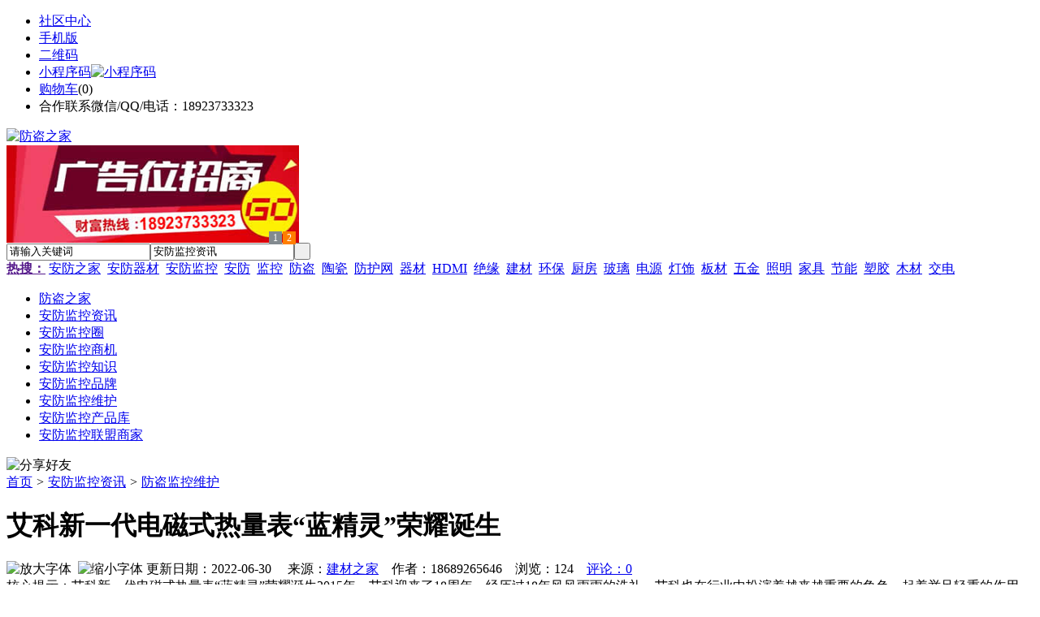

--- FILE ---
content_type: text/html;charset=UTF-8
request_url: https://mm39.cn/news/show-36687.html
body_size: 9817
content:
<!doctype html>
<html>
<head>
<meta charset="UTF-8"/>
<title>艾科新一代电磁式热量表“蓝精灵”荣耀诞生_防盗监控维护_安防监控资讯_防盗之家</title>
<meta name="keywords" content="艾科新一代电磁式热量表“蓝精灵”荣耀诞生,壁纸,墙纸,防盗监控维护"/>
<meta name="description" content="艾科新一代电磁式热量表&ldquo;蓝精灵&rdquo;荣耀诞生2015年，艾科迎来了18周年，经历过18年风风雨雨的洗礼，艾科也在行业中扮演着越来越重要的角色，起着举足轻重的作用。勇于创新，是艾科永恒不变的精神，艾科的产品在艾科人的精心研发创新之下，创下了一个又一个的奇迹。2015年，在18周年的喜庆中，又迎来一个创举，新一代的电磁式热量表&ldquo;蓝精灵&rdquo;，荣耀诞生！艾科有一"/>
<meta http-equiv="mobile-agent" content="format=html5;url=https://m.mm39.cn/news/show-36687.html">
<meta name="generator" content="BoYi"/>
<link rel="shortcut icon" type="image/x-icon" href="https://mm39.cn/favicon.ico"/>
<link rel="bookmark" type="image/x-icon" href="https://mm39.cn/favicon.ico"/>
<link rel="archives" title="防盗之家" href="https://mm39.cn/archiver/"/>
<link rel="stylesheet" type="text/css" href="https://mm39.cn/skin/boyi/style.css"/>
<link rel="stylesheet" type="text/css" href="https://mm39.cn/skin/boyi/boyi.css"/>
<link rel="stylesheet" type="text/css" href="https://mm39.cn/skin/boyi/article.css"/>
<!--[if lte IE 6]>
<link rel="stylesheet" type="text/css" href="https://mm39.cn/skin/boyi/ie6.css"/>
<![endif]-->
<script type="text/javascript">window.onerror=function(){return true;}</script><script type="text/javascript" src="https://mm39.cn/lang/zh-cn/lang.js"></script>
<script type="text/javascript" src="https://mm39.cn/file/script/config.js"></script>
<!--[if lte IE 9]><!-->
<script type="text/javascript" src="https://mm39.cn/file/script/jquery-1.5.2.min.js"></script>
<!--<![endif]-->
<!--[if (gte IE 10)|!(IE)]><!-->
<script type="text/javascript" src="https://mm39.cn/file/script/jquery-2.1.1.min.js"></script>
<!--<![endif]-->
<script type="text/javascript" src="https://mm39.cn/file/script/common.js"></script>
<script type="text/javascript" src="https://mm39.cn/file/script/page.js"></script>
<script type="text/javascript" src="https://mm39.cn/file/script/jquery.lazyload.js"></script><script type="text/javascript">
GoMobile('https://m.mm39.cn/news/show-36687.html');
var searchid = 21;
</script>
</head>
<body>
<div class="head" id="head">
<div class="head_m">
<div class="head_r" id="destoon_member"></div>
<div class="head_l">
<ul>
<li class="h_fav"><a href="https://mm39.cn/mobile/bbs/" target=_blank>社区中心</a></li>
<li class="h_mobile"><a href="javascript:Dmobile();">手机版</a></li><li class="h_qrcode"><a href="javascript:Dqrcode();">二维码</a></li>              <li id="mainCon"><a class="h_mobile thumbnail" href="#">小程序码<img src="https://mm39.cn/skin/boyi/image/xiao+gong.jpg" width="360" height="150" alt="小程序码" /></a></li>
<li class="h_cart"><a href="https://mm39.cn/member/cart.php">购物车</a>(<span class="head_t" id="destoon_cart">0</span>)</li>              <li class="f_red">合作联系微信/QQ/电话：18923733323</li>
</ul>
</div>
</div>
</div>
<div class="m head_s" id="destoon_space"></div>
<div class="m"><div id="search_tips" style="display:none;"></div></div>
<div id="destoon_qrcode" style="display:none;"></div><div class="m">
<div id="search_module" style="display:none;" onMouseOut="Dh('search_module');" onMouseOver="Ds('search_module');">
<ul>
<li onClick="setModule('21','安防监控资讯')">安防监控资讯</li><li onClick="setModule('18','安防监控圈')">安防监控圈</li><li onClick="setModule('23','安防监控商机')">安防监控商机</li></ul>
</div>
</div>
<div class="m">
<div class="logo f_l"><a href="https://mm39.cn/"><img src="https://mm39.cn/skin/boyi/image/logo.png" width="280" height="110" alt="防盗之家"/></a></div><span class="logo-r"><script type="text/javascript" src="https://mm39.cn/file/script/slide.js"></script><div id="slide_a35" class="slide" style="width:360px;height:120px;">
<a href="http://www.jc68.com/" target="_blank"><img src="https://bybc.cn/ad/jc68ad.jpg" width="360" height="120" alt=""/></a>
<a href="https://www.jc68.com/" target="_blank"><img src="https://bybc.cn/ad/ad20-2.jpg" width="360" height="120" alt=""/></a>
</div>
<script type="text/javascript">new dslide('slide_a35');</script>
</span>
<form id="destoon_search" action="https://mm39.cn/news/search.php" onSubmit="return Dsearch(1);">
<input type="hidden" name="moduleid" value="21" id="destoon_moduleid"/>
<input type="hidden" name="spread" value="0" id="destoon_spread"/>
<div class="head_search">
<div>
<input name="kw" id="destoon_kw" type="text" class="search_i" value="请输入关键词" onFocus="if(this.value=='请输入关键词') this.value='';" onKeyUp="STip(this.value);" autocomplete="off" x-webkit-speech speech/><input type="text" id="destoon_select" class="search_m" value="安防监控资讯" readonly onFocus="this.blur();" onClick="$('#search_module').fadeIn('fast');"/><input type="submit" value=" " class="search_s"/>
</div>
</div>
<div class="head_search_kw f_l">
<a href="" onClick="Dsearch_adv();return false;"><strong>热搜：</strong></a>
<span id="destoon_word"><a href="https://mm39.cn/news/search.php?kw=%E5%AE%89%E9%98%B2%E4%B9%8B%E5%AE%B6">安防之家</a>&nbsp; <a href="https://mm39.cn/news/search.php?kw=%E5%AE%89%E9%98%B2%E5%99%A8%E6%9D%90">安防器材</a>&nbsp; <a href="https://mm39.cn/news/search.php?kw=%E5%AE%89%E9%98%B2%E7%9B%91%E6%8E%A7">安防监控</a>&nbsp; <a href="https://mm39.cn/news/search.php?kw=%E5%AE%89%E9%98%B2">安防</a>&nbsp; <a href="https://mm39.cn/news/search.php?kw=%E7%9B%91%E6%8E%A7">监控</a>&nbsp; <a href="https://mm39.cn/news/search.php?kw=%E9%98%B2%E7%9B%97">防盗</a>&nbsp; <a href="https://mm39.cn/news/search.php?kw=%E9%99%B6%E7%93%B7">陶瓷</a>&nbsp; <a href="https://mm39.cn/news/search.php?kw=%E9%98%B2%E6%8A%A4%E7%BD%91">防护网</a>&nbsp; <a href="https://mm39.cn/news/search.php?kw=%E5%99%A8%E6%9D%90">器材</a>&nbsp; <a href="https://mm39.cn/news/search.php?kw=HDMI">HDMI</a>&nbsp; <a href="https://mm39.cn/news/search.php?kw=%E7%BB%9D%E7%BC%98">绝缘</a>&nbsp; <a href="https://mm39.cn/news/search.php?kw=%E5%BB%BA%E6%9D%90">建材</a>&nbsp; <a href="https://mm39.cn/news/search.php?kw=%E7%8E%AF%E4%BF%9D">环保</a>&nbsp; <a href="https://mm39.cn/news/search.php?kw=%E5%8E%A8%E6%88%BF">厨房</a>&nbsp; <a href="https://mm39.cn/news/search.php?kw=%E7%8E%BB%E7%92%83">玻璃</a>&nbsp; <a href="https://mm39.cn/news/search.php?kw=%E7%94%B5%E6%BA%90">电源</a>&nbsp; <a href="https://mm39.cn/news/search.php?kw=%E7%81%AF%E9%A5%B0">灯饰</a>&nbsp; <a href="https://mm39.cn/news/search.php?kw=%E6%9D%BF%E6%9D%90">板材</a>&nbsp; <a href="https://mm39.cn/news/search.php?kw=%E4%BA%94%E9%87%91">五金</a>&nbsp; <a href="https://mm39.cn/news/search.php?kw=%E7%85%A7%E6%98%8E">照明</a>&nbsp; <a href="https://mm39.cn/news/search.php?kw=%E5%AE%B6%E5%85%B7">家具</a>&nbsp; <a href="https://mm39.cn/news/search.php?kw=%E8%8A%82%E8%83%BD">节能</a>&nbsp; <a href="https://mm39.cn/news/search.php?kw=%E5%A1%91%E8%83%B6">塑胶</a>&nbsp; <a href="https://mm39.cn/news/search.php?kw=%E6%9C%A8%E6%9D%90">木材</a>&nbsp; <a href="https://mm39.cn/news/search.php?kw=%E4%BA%A4%E7%94%B5">交电</a>&nbsp; </span></div>
</form>
  </div>
<div class="c_b"></div>
</div>
<div class="menu_out">
  <div id="nv" class="menu">
<ul class="m"><li><a href="https://mm39.cn/"><span>防盗之家</span></a></li><li class="menuon"><a href="https://mm39.cn/news/"><span>安防监控资讯</span></a></li><li><a href="https://mm39.cn/club/"><span>安防监控圈</span></a></li><li><a href="https://mm39.cn/info/"><span>安防监控商机</span></a></li><li><a href="https://www.rp73.com/news/list-5.html"><span>安防监控知识</span></a></li><li><a href="https://www.rp73.com/news/list-6.html"><span>安防监控品牌</span></a></li><li><a href="https://www.rp73.com/news/list-7.html"><span>安防监控维护</span></a></li><li><a href="http://www.jc68.com/sell/anfangwang-c21-1.html"><span>安防监控产品库</span></a></li><li><a href="http://my.jc68.com/anfangwang-c127001-1.html"><span>安防监控联盟商家</span></a></li></ul>
</div>
</div>
<div class="m b20" id="headb"></div><script type="text/javascript">var module_id= 21,item_id=36687,content_id='content',img_max_width=800;</script>
<div class="m">
<div class="nav"><div><img src="https://mm39.cn/skin/boyi/image/ico-share.png" class="share" title="分享好友" onclick="Dshare(21, 36687);"/></div><a href="https://mm39.cn/">首页</a> <i>&gt;</i> <a href="https://mm39.cn/news/">安防监控资讯</a> <i>&gt;</i> <a href="https://mm39.cn/news/list-7.html">防盗监控维护</a><span class="f_r"><marquee scrollamount="6" width="300px"> </marquee></span></div>
<div class="b5 bd-t"></div>
</div>
<div class="m m3">
<div class="m3l">
      <h1 class="title" id="title">艾科新一代电磁式热量表“蓝精灵”荣耀诞生</h1>
<div class="info"><span class="f_r"><img src="https://mm39.cn/skin/boyi/image/ico-zoomin.png" width="16" height="16" title="放大字体" class="c_p" onclick="fontZoom('+', 'article');"/>&nbsp;&nbsp;<img src="https://mm39.cn/skin/boyi/image/ico-zoomout.png" width="16" height="16" title="缩小字体" class="c_p" onclick="fontZoom('-', 'article');"/></span>
更新日期：2022-06-30&nbsp;&nbsp;&nbsp;&nbsp;
来源：<a href="https://www.jc68.com/" target="_blank">建材之家</a>&nbsp;&nbsp;&nbsp;&nbsp;作者：18689265646&nbsp;&nbsp;&nbsp;&nbsp;浏览：<span id="hits">124</span>&nbsp;&nbsp;&nbsp;&nbsp;<a href="https://mm39.cn/comment/index-htm-mid-21-itemid-36687.html">评论：0</a>&nbsp;&nbsp;&nbsp;&nbsp;</div>
<div class="introduce">核心提示：艾科新一代电磁式热量表&ldquo;蓝精灵&rdquo;荣耀诞生2015年，艾科迎来了18周年，经历过18年风风雨雨的洗礼，艾科也在行业中扮演着越来越重要的角色，起着举足轻重的作用。勇于创新，是艾科永恒不变的精神，艾科的产品在艾科人的精心研发创新之下，创下了一个又一个的奇迹。2015年，在18周年的喜庆中，又迎来一个创举，新一代的电磁式热量表&ldquo;蓝精灵&rdquo;，荣耀诞生！艾科有一</div><div class="content">
  <h3><a href="https://mm39.cn/news/show-39397.html" target="_blank"><strong>XPS挤塑板外墙施工流程</strong></a></h3>
推荐简介：一，对基层墙体进行处理，墙体必须处理干净，并处理平整，有凹坑凸起的部位，凹坑用水泥填平，凸起铲除，为了增加挤塑板与砂浆的粘结力，要在挤塑板表面涂刷专用界面剂。二，准备材料，配制好粘结胶浆，把粘接剂与水按照5:1的比例搅拌，放5分钟后就能使用，在2个小时内用完。在施工过程中并不是每块都能按照标准的尺寸来，所以要配备电热丝，随时切割便于挤塑板施工。三，粘贴挤塑板，对外墙挤塑板进行界面处理，增加粘结......
</div>
      
<div id="content"><div class="content" id="article">艾科新一代电磁式热量表&ldquo;蓝精灵&rdquo;荣耀诞生<br /><br />2015年，艾科迎来了18周年，经历过18年风风雨雨的洗礼，艾科也在行业中扮演着越来越重要的角色，起着举足轻重的作用。勇于创新，是艾科永恒不变的精神，艾科的产品在艾科人的精心研发创新之下，创下了一个又一个的奇迹。2015年，在18周年的喜庆中，又迎来一个创举，新一代的电磁式热量表&ldquo;蓝精灵&rdquo;，荣耀诞生！<br /><br />艾科有一群兢兢业业的&ldquo;表哥&rdquo;（每天和各种<a href="https://m.jc68.com/jixie/" target="_blank"><strong class="keylink">仪表</strong></a>打交道的哥们），不怕苦，不怕累，只为把产品做得更好，给大家带来更多的方便，创造一个智慧绿色<a href="https://m.jc68.com/huanbao/" target="_blank"><strong class="keylink">环保</strong></a>的城市。那时候超声波热量表和分体式热量表在业界用得如火如荼，但是，表哥们当然不会安于现状，每天都致力于攻破难题升级版本，总觉得还有一个领域一个层级可以突破。于是乎，多少个日夜连轴转，科技与创新迸发。终于，2015年，集艾科众表哥们心血的电磁式热量表诞生。<br /><br />在艾科能耗事业部，每一个说起它的人，都洋溢着喜悦和激动。世间表有千千万，唯有它是如此的与众不同。如同艾科的孩子一般，它的名字叫：蓝精灵。<br /><br />蓝精灵躺在摇篮里测试中<br /><br />蓝精灵试运行中<br /><br />新一代的电磁热量表&ldquo;蓝精灵&rdquo;已成功运行，刚刚荣登市场，就已经在市场上掀起了一阵阵的风潮。&ldquo;蓝精灵&rdquo;吸引了很多客户的眼球，目前已被多个建筑能耗监测项目订购，聪明的蓝精灵会用较稳定的品质呈现较精准的数据，助力建筑<a href="https://m.jc68.com/huanbao/" target="_blank"><strong class="keylink">节能</strong></a>、智慧城市建设。<br /><br />艾科有群蓝精灵，新一代的电磁式热量表！<br /><br />更多详情：ake/<br /><br /><br /><br />相关<a href="https://m.jc68.com/" target="_blank"><strong class="keylink">建材</strong></a>词条解释：<br /><br />蓝精灵<br /><br />《蓝精灵》海报在广袤安宁的原始森林中，快乐的蓝精灵们正在准备一年一度的蓝月亮节。而就在这欢喜忙碌的关头，他们的宿敌——邪恶的巫师格格巫（汉克·阿扎瑞亚 Hank Azaria 饰）和他的宠物阿兹猫闯入了蓝精灵的秘密领地。受到惊吓的蓝精灵四散而逃，其中可怜的笨笨（安东·尤金 Anton Yelchin 配音）则盲打误撞跑进了据说曾经死掉99个蓝精灵的瀑布进去。最终，笨笨连同营救他的蓝爸爸、蓝妹妹、聪聪等卷入了神秘的漩涡，来到了美国纽约的中央花园。在这个完全陌生的世界，他们得到化妆品业的帕特里克（尼尔·帕特里克?哈里斯Neil Patrick Harris 配音）的帮助。为了返回大森林，蓝精灵们想尽各种办法。与此同时，格格巫和阿兹猫也来到纽约……<br /><br />热量表<br /><br />我国 北方冬季要供暖，为了节约<a href="https://m.jc68.com/huanbao/" target="_blank"><strong class="keylink">能源</strong></a>，减少烟尘，大多数地区已通过热网 集中供热。但是热能作为一种商品来出售，当然要收费了。可是目前因为居民家里还没安装热量表，只好暂且按建筑面积收费。但是按建筑面积收供热费显然是不合理的，应该按照用户实际用的热能来计算。自动累计热量的<a href="https://m.jc68.com/jixie/" target="_blank"><strong class="keylink">仪器</strong></a>并不是没有，只不过价格较高，还未进入家庭，现在已经用于供热总管上了。我们在谈及计量热能时，首先必须知道如何计算热能？从 物理课本中我们学过热量的单位是“焦”，符号是J。但是工程上常用的单位是“千卡”即“大卡”，符号是kcal。换算关系是1kcal=4186.8J。每一千卡的热量相当于一千克的水温度下降1℃所放出的热量。由此我们知道了要计算用户使用的热能数，必须测量进入用户和流出用户的水的温度差，这一部分的温度降低是由于用户的消费导致的。但这并不足够，我们还必须知道在此过程有多少水在放热，因此必须测得此时刻的热水的瞬时流量，然后把它和温度差相乘，就可以得到这一时刻热水释放热量的千卡数（也就是用户消费的热量）。再用自动累加的方法随时把用户的消费热量加在一起，累计满一个月就是当月消费的热量总数。<br /><br /></div>
      <div class="content"><center><img src="https://mm39.cn/skin/boyi/image/xiao+gong.jpg" alt="小程序码" /></center></div>
      </div>
<div class="b20 c_b">&nbsp;</div>
<div class="award"><div onclick="Go('https://mm39.cn/member/award.php?mid=21&itemid=36687');">打赏</div></div>                     <div class="np">
                <ul>
                <li><strong>下一篇：</strong><a href="https://mm39.cn/news/show-36688.html" title="望尔车间降温&quot;神器&quot; 专治各类车间降温难题">望尔车间降温&quot;神器&quot; 专治各类车间降温难题</a>
</li>
                <li><strong>上一篇：</strong><a href="https://mm39.cn/news/show-36686.html" title="购买伸缩门误区之一：门排间距越大越好？">购买伸缩门误区之一：门排间距越大越好？</a>
</li>
                </ul>
                </div>
                <div class="b10">&nbsp;</div>
                     <div class="head-txt"><span><a href="https://mm39.cn/sell/" target=_bank>更多<i>&gt;</i></a></span><strong>文章标签：<a href="https://mm39.cn/news/search.php?kw=%E5%A3%81%E7%BA%B8" target="_blank" class="b">壁纸</a>
<a href="https://mm39.cn/news/search.php?kw=%E5%A2%99%E7%BA%B8" target="_blank" class="b">墙纸</a>
</strong></div>
 <div class="b20"></div>
      <div class="head-txt"><span><a href="https://mm39.cn/news/search.php?kw=%E5%A3%81%E7%BA%B8">更多<i>&gt;</i></a></span><strong>同类安防监控资讯</strong></div>
<div class="related"><table width="100%">
<tr><td width="50%"><a href="https://mm39.cn/news/show-39288.html" title="关于环保建材幕墙">&#8226; 关于环保建材幕墙</a></td>
<td width="50%"><a href="https://mm39.cn/news/show-39248.html" title="多奇乐油切洗洁宝适用于饮用水处理和洗澡用水">&#8226; 多奇乐油切洗洁宝适用于饮用水处理和洗澡用水</a></td>
</tr><tr><td width="50%"><a href="https://mm39.cn/news/show-39222.html" title="NDK晶振NX8045GB与NX8045GE有什么区别">&#8226; NDK晶振NX8045GB与NX8045GE有什么区别</a></td>
<td width="50%"><a href="https://mm39.cn/news/show-39215.html" title="沥青瓦哪种形状用的多 沥青瓦哪款质量好">&#8226; 沥青瓦哪种形状用的多 沥青瓦哪款质量好</a></td>
</tr><tr><td width="50%"><a href="https://mm39.cn/news/show-39157.html" title="蓝冠股份衡水分公司——环保防雾霾知识讲座">&#8226; 蓝冠股份衡水分公司——环保防雾霾知识讲座</a></td>
<td width="50%"><a href="https://mm39.cn/news/show-39087.html" title="阀门的操作原理有哪些？">&#8226; 阀门的操作原理有哪些？</a></td>
</tr><tr><td width="50%"><a href="https://mm39.cn/news/show-38966.html" title="桂林粮食钢板仓“三温、三湿”变化是什么？">&#8226; 桂林粮食钢板仓“三温、三湿”变化是什么？</a></td>
<td width="50%"><a href="https://mm39.cn/news/show-38953.html" title="喜贺美升木门与建品装饰达成战略合作">&#8226; 喜贺美升木门与建品装饰达成战略合作</a></td>
</tr><tr><td width="50%"><a href="https://mm39.cn/news/show-38928.html" title="宝亿莱家居饰品 四类女性挚爱厨房">&#8226; 宝亿莱家居饰品 四类女性挚爱厨房</a></td>
<td width="50%"><a href="https://mm39.cn/news/show-38766.html" title="钢厂脱硫喷粉系统更换非金属矩形补偿器">&#8226; 钢厂脱硫喷粉系统更换非金属矩形补偿器</a></td>
</tr></table>
</div>
<div id="comment_div" style="display:;">
<div class="head-txt"><span><a href="https://mm39.cn/comment/index-htm-mid-21-itemid-36687.html"><b id="comment_count" class="px16 f_red">0</b> 条</a></span><strong>相关评论</strong></div>
<div class="c_b" id="comment_main"><div></div></div>
</div>
<script type="text/javascript" src="https://mm39.cn/file/script/comment.js"></script>
<br/>
</div>
<div class="m3r in-news-r">
<div class="head-sub"><strong>推荐图文</strong><a class="f_r" href="https://mm39.cn/news/" target="_blank"><span>更多...</span></a></div>
<div class="list-thumb"><table width="100%">
</table>
</div>
        <div class="b20 c_b"></div><div class="b20 c_b"></div>
        <div class="head-sub"><strong>点击排行</strong><a class="f_r" href="https://mm39.cn/news/" target="_blank"><span>更多...</span></a></div>
<div class="list-rank"><ul>
<li><span class="f_r">891</span><em>1</em><a href="https://mm39.cn/news/show-34554.html" title="吊装带进行吊装作业时的基本安全要求不应忽视">吊装带进行吊装作业时的基本安全要求不应忽视</a></li>
<li><span class="f_r">789</span><em>2</em><a href="https://mm39.cn/news/show-34553.html" title="扁平吊装带跟圆形吊装带哪个更好用">扁平吊装带跟圆形吊装带哪个更好用</a></li>
<li><span class="f_r">736</span><em>3</em><a href="https://mm39.cn/news/show-39353.html" title="“贴牌生产”成市场顽疾，彩钢板厂家需重视">“贴牌生产”成市场顽疾，彩钢板厂家需重视</a></li>
<li><span class="f_r">729</span><i>4</i><a href="https://mm39.cn/news/show-39355.html" title="2017款较新中空玻璃设备已推进河北市场">2017款较新中空玻璃设备已推进河北市场</a></li>
<li><span class="f_r">722</span><i>5</i><a href="https://mm39.cn/news/show-39377.html" title="雨季东莞防水补漏维修公司">雨季东莞防水补漏维修公司</a></li>
<li><span class="f_r">721</span><i>6</i><a href="https://mm39.cn/news/show-39373.html" title="杭州透水地坪施工案例/浙江透水混凝土工程承包胶结料厂家直供">杭州透水地坪施工案例/浙江透水混凝土工程承包胶结料厂家直供</a></li>
<li><span class="f_r">705</span><i>7</i><a href="https://mm39.cn/news/show-39380.html" title="太原防水工程施工">太原防水工程施工</a></li>
<li><span class="f_r">698</span><i>8</i><a href="https://mm39.cn/news/show-39396.html" title="7月河北省钢材价格整体上涨">7月河北省钢材价格整体上涨</a></li>
<li><span class="f_r">698</span><i>9</i><a href="https://mm39.cn/news/show-34537.html" title="木门加盟金马首!具有艺术氛围木门厂家!">木门加盟金马首!具有艺术氛围木门厂家!</a></li>
<li><span class="f_r">690</span><i>10</i><a href="https://mm39.cn/news/show-34552.html" title="吊装带的材质决定了使用环境">吊装带的材质决定了使用环境</a></li>
</ul></div>
     <div class="b20 c_b"></div><div class="b20 c_b"></div>
<div class="head-sub"><strong>安防监控商机<a class="f_r" href="https://mm39.cn/info/" target="_blank"><span>更多...</span></a></strong></div>
        <div class="list-rank"><ul>
<li><a href="https://mm39.cn/info/show-112250.html" target="_blank" title="金石资源：子公司金昌矿业3月1日起逐步恢复生产">金石资源：子公司金昌矿业3月1日起逐步恢复生产</a></li>
<li><a href="https://mm39.cn/info/show-112249.html" target="_blank" title="一品红接入DeepSeek 为产销研提供有力支撑">一品红接入DeepSeek 为产销研提供有力支撑</a></li>
<li><a href="https://mm39.cn/info/show-112248.html" target="_blank" title="利元亨：拟3000万元至4000万元回购公司股份">利元亨：拟3000万元至4000万元回购公司股份</a></li>
<li><a href="https://mm39.cn/info/show-112247.html" target="_blank" title="圣湘生物：2024年净利润2.59亿元 同比下降28.78%">圣湘生物：2024年净利润2.59亿元 同比下降28.78%</a></li>
<li><a href="https://mm39.cn/info/show-112246.html" target="_blank" title="全国首家外商独资三级综合医院今日开诊">全国首家外商独资三级综合医院今日开诊</a></li>
<li><a href="https://mm39.cn/info/show-112245.html" target="_blank" title="伟星新材：2024年净利润9.55亿元 同比下降33.36%">伟星新材：2024年净利润9.55亿元 同比下降33.36%</a></li>
<li><a href="https://mm39.cn/info/show-112244.html" target="_blank" title="网传“迪士尼乐园将落户重庆”系谣言">网传“迪士尼乐园将落户重庆”系谣言</a></li>
<li><a href="https://mm39.cn/info/show-112243.html" target="_blank" title="北京量子院创世界纪录 “量子电话”通信速率与1G网络相当">北京量子院创世界纪录 “量子电话”通信速率与1G网络相当</a></li>
<li><a href="https://mm39.cn/info/show-112242.html" target="_blank" title="早谋划、快行动 2025年地方楼市开新局">早谋划、快行动 2025年地方楼市开新局</a></li>
<li><a href="https://mm39.cn/info/show-112241.html" target="_blank" title="长三角铁路春运共发送9900万人次同比增近8% 创历史新高">长三角铁路春运共发送9900万人次同比增近8% 创历史新高</a></li>
</ul>
</div>
     <div class="b20 c_b"></div><div class="b20 c_b"></div>
        <div class="head-sub"><strong>安防监控圈</strong><a class="f_r" href="https://mm39.cn/club/" target="_blank"><span>更多...</span></a></div>
        <div class="list-rank"><ul>
<li><a href="https://mm39.cn/club/show-339.html" target="_blank" title="注意！4批次弹簧软床垫产品不合格，涉及海南3市县">注意！4批次弹簧软床垫产品不合格，涉及海南3市县</a></li>
<li><a href="https://mm39.cn/club/show-338.html" target="_blank" title="现代筑美家居业务新增智能家庭消费设备制造等">现代筑美家居业务新增智能家庭消费设备制造等</a></li>
<li><a href="https://mm39.cn/club/show-337.html" target="_blank" title="晨祥商贸状告帝欧家居，因涉合同纠纷">晨祥商贸状告帝欧家居，因涉合同纠纷</a></li>
<li><a href="https://mm39.cn/club/show-336.html" target="_blank" title="红星美凯龙2.9亿元夺下宁波宅地">红星美凯龙2.9亿元夺下宁波宅地</a></li>
<li><a href="https://mm39.cn/club/show-335.html" target="_blank" title="天安新材：与美的置业旗下睿住科技开展战略合作">天安新材：与美的置业旗下睿住科技开展战略合作</a></li>
<li><a href="https://mm39.cn/club/show-334.html" target="_blank" title="匠心家居：为增强公司产品品牌知名度 拟新设两家全资孙公司">匠心家居：为增强公司产品品牌知名度 拟新设两家全资孙公司</a></li>
<li><a href="https://mm39.cn/club/show-333.html" target="_blank" title="匠心家居：李小勤辞去总经理职务 徐梅钧接任">匠心家居：李小勤辞去总经理职务 徐梅钧接任</a></li>
<li><a href="https://mm39.cn/club/show-332.html" target="_blank" title="江山欧派拟向欧派安防增资1.9亿元">江山欧派拟向欧派安防增资1.9亿元</a></li>
<li><a href="https://mm39.cn/club/show-331.html" target="_blank" title="东方雨虹：拟12亿元投建合肥绿色建材生产基地项目">东方雨虹：拟12亿元投建合肥绿色建材生产基地项目</a></li>
<li><a href="https://mm39.cn/club/show-330.html" target="_blank" title="全球最大智能电器至尊馆开业，红星美凯龙成高端电器首选渠道">全球最大智能电器至尊馆开业，红星美凯龙成高端电器首选渠道</a></li>
</ul>
</div>
     <div class="b20 c_b"></div><div class="b20 c_b"></div>
      <div class="head-sub"><strong>最新视频</strong><a class="f_r" href="" target="_blank"><span>更多...</span></a></div>
<div class="list-thumb"></div>
        <div class="b20"></div>
<div class="head-sub"><strong>推荐产品</strong><a class="f_r" href="https://mm39.cn/sell/" target="_blank"><span>更多...</span></a></div> 
        <div class="list-ar-r"><span class="c_b"></span></div>
        <div class="b10 c_b"> </div>
</div>
</div> 
<script type="text/javascript" src="https://mm39.cn/file/script/content.js"></script><div class="m b20"></div>
<div class="m ad"></div>
<div class="b20 c_b"></div>
<div class="foot" style="overflow: hidden; white-space: nowrap; text-overflow:ellipsis;">
<a href="https://f362.com/" target="_blank">屏风头条</a> | 
<a href="https://x-7.cn/" target="_blank">装修头条</a> | 
<a href="https://sh66.cn/" target="_blank">风水头条</a> | 
<a href="https://t683.com/" target="_blank">楼梯之家</a> | 
<a href="https://m536.com/" target="_blank">布艺之家</a> | 
<a href="https://n783.com" target="_blank">风水之家</a> | 
<a href="https://d872.com/" target="_blank">板材之家</a> | 
<a href="https://mj62.com/" target="_blank">模具之家</a> | 
<a href="https://fd26.cn/" target="_blank">防盗之家</a> | 
<a href="https://n875.com/" target="_blank">新型建材</a> | 
  
<a href="https://y-8.cn/" target="_blank">老姚之家</a> | 
<a href="https://h-7.cn/" target="_blank">灯饰之家</a> | 
<a href="https://dq27.cn/" target="_blank">电气之家</a> | 
<a href="https://qjtt.cn/" target="_blank">全景头条</a> | 
<a href="https://zm755.com/" target="_blank">照明之家</a> | 
<a href="https://fs755.com/" target="_blank">防水之家</a> | 
<a href="https://fd755.com/" target="_blank">防盗之家</a> | 
<a href="https://qkl07.com/" target="_blank">区快洞察</a> | 
<a href="https://zhangzhou.jc68.com/" target="_blank">漳州建材</a> | 
<a href="https://quanzhou.jc68.com/" target="_blank">泉州建材</a> | 
<a href="https://sanming.jc68.com/" target="_blank">三明建材</a> | 
<a href="https://putian.jc68.com/" target="_blank">莆田建材</a> | 
<a href="https://hefei.jc68.com/" target="_blank">合肥建材</a> | 
<a href="https://xuancheng.jc68.com/" target="_blank">宣城建材</a> | 
<a href="https://chizhou.jc68.com/" target="_blank">池州建材</a> | 
<a href="https://bozhou.jc68.com/" target="_blank">亳州建材</a> | 
<a href="https://liuan.jc68.com/" target="_blank">六安建材</a> | 
<a href="https://chaohu.jc68.com/" target="_blank">巢湖建材</a> | 
<a href="https://xiuzhou.jc68.com/" target="_blank">宿州建材</a> | 
<a href="https://fuyang.jc68.com/" target="_blank">阜阳建材</a> | 
<a href="https://chuzhou.jc68.com/" target="_blank">滁州建材</a> | 
<a href="https://huangshan.jc68.com/" target="_blank">黄山建材</a> | 
<a href="https://anqing.jc68.com/" target="_blank">安庆建材</a> | 
<a href="https://tongling.jc68.com/" target="_blank">铜陵建材</a> | 
<a href="https://huaibei.jc68.com/" target="_blank">淮北建材</a> | 
<a href="https://maanshan.jc68.com/" target="_blank">马鞍山建材</a> | 
<br/>
<a href="https://www.jc68.com/" target="_blank">建材</a> | 
<a href="https://720.jc68.com/" target="_blank">720全景</a> | 
<a href="https://my.jc68.com/" target="_blank">企业之家</a> | 
<a href="https://m.mm39.cn/bbs" target="_blank">移动社区</a> | 
<a href="https://mm39.cn/about/index.html">关于我们</a> &nbsp;|&nbsp; 
<a href="https://mm39.cn/about/contact.html">联系方式</a> &nbsp;|&nbsp; 
<a href="https://mm39.cn/about/agreement.html">使用协议</a> &nbsp;|&nbsp; 
<a href="https://mm39.cn/about/copyright.html">版权隐私</a> &nbsp;|&nbsp; 
<a href="https://mm39.cn/sitemap/">网站地图</a> | 
<a href="https://mm39.cn/spread/">排名推广</a> | 
<a href="https://mm39.cn/ad/" rel="nofollow">广告服务</a> | <a href="https://mm39.cn/gift/" rel="nofollow">积分换礼</a> | <a href="https://mm39.cn/feed/">RSS订阅</a> |     <a href="https://mm39.cn/sitemaps.xml">sitemap</a> | 
    <a href="https://www.miibeian.gov.cn" target="_blank" rel="nofollow">粤ICP备14017808号</a> 
<br/> (c)2015-2017 Bybc.cn SYSTEM All Rights Reserved    <br/> Powered by <a href="https://mm39.cn/"><span>防盗之家</span></a>
</div>
<style type="text/css">
.navontop{position:fixed;top:30px;margin-left:auto;margin-right:auto;width:100%;z-index:3;background:#00688B;}</style>
<script type="text/javascript">
jQuery(document).ready(function(){
    var navtop=jQuery("#nv").offset().top;
    jQuery(window).scroll(function(){
        var temp=jQuery(this).scrollTop();
        if(temp>navtop)
            jQuery("#nv").addClass("navontop");
        else
            jQuery("#nv").removeClass("navontop");
    });
});</script>
<div class="back2top"><a href="javascript:void(0);" title="返回顶部">&nbsp;</a></div>
<script type="text/javascript">
$(function(){$("img").lazyload();});</script>
<script>
(function(){
var src = "https://jspassport.ssl.qhimg.com/11.0.1.js?d182b3f28525f2db83acfaaf6e696dba";
document.write('<script src="' + src + '" id="sozz"><\/script>');
})();
</script>
</body>
</html>

--- FILE ---
content_type: application/javascript
request_url: https://mm39.cn/file/script/config.js
body_size: 114
content:
var DTPath = "https://mm39.cn/";var DTMob = "https://m.mm39.cn/";var SKPath = "https://mm39.cn/skin/boyi/";var MEPath = "https://mm39.cn/member/";var DTEditor = "fckeditor";var CKDomain = ".mm39.cn";var CKPath = "/";var CKPrex = "DTu_";